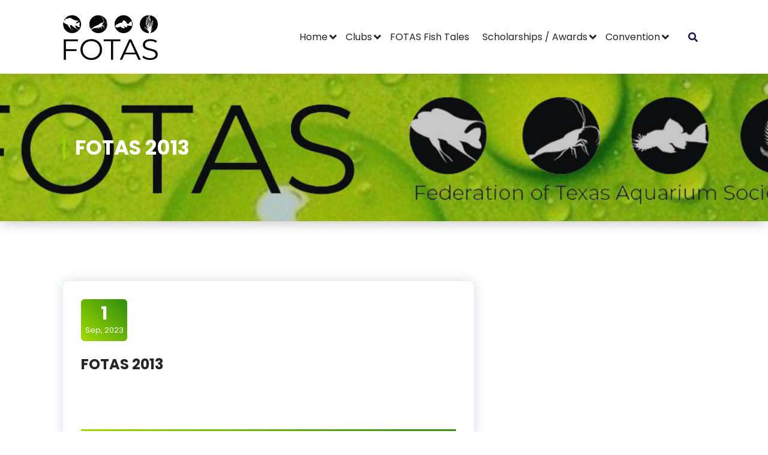

--- FILE ---
content_type: text/javascript
request_url: https://www.fotas.info/wp-content/themes/gradiant-business/assets/js/custom.js?ver=6.9
body_size: 4526
content:
(function($) {
    'use strict';

  // Prealoader
  $(window).on('load', function(){
    $(".prealoader").delay(1000).fadeOut("slow");
  });
  $(document).ready(function () {
      // About
      function authorToggleHandler(o) { var t = $(".about-toggle"),e = $(".author-close");$("body").toggleClass("author-popup-active"), $("body").toggleClass("overlay-enabled"), $("body").hasClass("author-popup-active") ? e.focus() : t.focus(), authorPopupAccessibility()
      } function hideAuthorPopup(o) { var t = $(".about-toggle"),e = $(".author-popup");$(o.target).closest(t).length || $(o.target).closest(e).length || $("body").hasClass("author-popup-active") && ($("body").removeClass("author-popup-active"), $("body").removeClass("overlay-enabled"), t.focus(), o.stopPropagation())
      } function authorPopupAccessibility() { var links,i,len,searchItem=document.querySelector('.author-popup'),fieldToggle=document.querySelector('.author-close');let focusableElements='button, [href], input, select, textarea, [tabindex]:not([tabindex="-1"])';let firstFocusableElement=fieldToggle;let focusableContent=searchItem.querySelectorAll(focusableElements);let lastFocusableElement=focusableContent[focusableContent.length-1];if(!searchItem){return!1}
          links=searchItem.getElementsByTagName('button');for(i=0,len=links.length;i<len;i++){links[i].addEventListener('focus',toggleFocus,!0);links[i].addEventListener('blur',toggleFocus,!0)}
          function toggleFocus(){var self=this;while(-1===self.className.indexOf('author-anim')){if('input'===self.tagName.toLowerCase()){if(-1!==self.className.indexOf('focus')){self.className=self.className.replace('focus','')}else{self.className+=' focus'}}
          self=self.parentElement}} document.addEventListener('keydown',function(e){let isTabPressed=e.key==='Tab'||e.keyCode===9;if(!isTabPressed){return}
          if(e.shiftKey){if(document.activeElement===firstFocusableElement){lastFocusableElement.focus();e.preventDefault()}}else{if(document.activeElement===lastFocusableElement){firstFocusableElement.focus();e.preventDefault()}}})
      } $(document).on("click", ".about-toggle", authorToggleHandler), $(document).on("click", ".author-close", authorToggleHandler), $(document).on("click", hideAuthorPopup);

      // Project
      activePostFilter();
      function activePostFilter(){
          var postFilter = $(".av-filter-init");
          $.each(postFilter, function(t, a) {
              var e = $(this),
                  i = $(this).parent().parent().parent().attr("class"),
                  n = $("#" + e.attr("id"));
              $(n).imagesLoaded(function() {
                  var t = $(n).isotope({
                          itemSelector: ".av-filter-item",
                          layout: "masonry",
                          percentPosition: !0,
                          masonry: {
                              columnWidth: 0,
                              gutter: 0
                          }
                      }),
                      a = {
                          numberGreaterThan50: function() {
                              var t = $(this).find(".number").text();
                              return parseInt(t, 10) > 20
                          },
                          ium: function() {
                              return $(this).find(".name").text().match(/ium$/)
                          }
                      };
                  if ($(document).on("click", "." + i + " .av-tab-filter.filters-theme a", function() {
                          var e = $(this).attr("data-filter");
                          e = a[e] || e, t.isotope({
                              filter: e
                          })
                      }), $("." + i + " .av-tab-filter").hasClass("filters-load")) {
                      var e = 3,
                          s = t.data("isotope");

                      function l(a) {
                          t.find(".hidden").removeClass("hidden");
                          var e = s.filteredItems.slice(a, s.filteredItems.length).map(function(t) {
                              return t.element
                          });
                          $(e).addClass("hidden"), t.isotope("layout"), 0 == e.length && $("#load-more").text("No Item")
                      }
                      l(3), t.after('<div class="av-column-12 text-center mt-6"><button id="load-more" class="av-btn av-btn-secondary av-btn-bubble">Load More <i class="fa fa-spinner"></i><span class="bubble_effect"><span class="circle top-left"></span> <span class="circle top-left"></span> <span class="circle top-left"></span> <span class="button effect-button"></span> <span class="circle bottom-right"></span> <span class="circle bottom-right"></span> <span class="circle bottom-right"></span></span></button></div>'), $("#load-more").click(function() {
                          $("." + i + " .av-tab-filter.filters-load").data("clicked") ? (e = 3, $("." + i + " .av-tab-filter.filters-load").data("clicked", !1)) : e = e, l(e += 3)
                      }), $("." + i + " .av-tab-filter.filters-load").click(function() {
                          $(this).data("clicked", !0), l(3)
                      })
                  }
              })
          });
      }
      $(document).on('click', '.av-tab-filter.filters-theme a', function () {
          $(this).siblings().removeClass('active');
          $(this).addClass('active');
      });

      // MagnificPopup
      $('.mgf-popup').magnificPopup({
        delegate: 'a.image',
        type: 'image',
        gallery: {
          enabled: true,
          navigateByImgClick: true,
          preload: [0,1] // Will preload 0 - before current, and 1 after the current image
        },
        callbacks: {
          elementParse: function(item) {
            //console.log(item.el[0].className);
            if(item.el[0].className == 'video') {
              item.type = 'iframe',
              item.iframe = {
                 patterns: {
                   youtube: {
                     index: 'youtube.com/', // String that detects type of video (in this case YouTube). Simply via url.indexOf(index).

                     id: 'v=', // String that splits URL in a two parts, second part should be %id%
                      // Or null - full URL will be returned
                      // Or a function that should return %id%, for example:
                      // id: function(url) { return 'parsed id'; } 

                     src: '//www.youtube.com/embed/%id%?autoplay=1' // URL that will be set as a source for iframe. 
                   },
                   vimeo: {
                     index: 'vimeo.com/',
                     id: '/',
                     src: '//player.vimeo.com/video/%id%?autoplay=1'
                   },
                   gmaps: {
                     index: '//maps.google.',
                     src: '%id%&output=embed'
                   }
                 }
              }
            } else {
               item.type = 'image',
               item.tLoading = 'Loading image #%curr%...',
               item.mainClass = 'mfp-img-mobile',
               item.image = {
                 tError: '<a href="%url%">The image #%curr%</a> could not be loaded.'
               }
            }

          }
        }
      });

      // Blog
      $(".testimonial-carousel").owlCarousel({
        rtl: $("html").attr("dir") == 'rtl' ? true : false,
        items: 1,
        loop: true,
        dots: false,
        nav: true,
        navText: ['<i class="fa fa-long-arrow-left"></i>', '<i class="fa fa-long-arrow-right"></i>'],
        autoplay: false,
        autoplayTimeout: 10000,
        animateOut: 'fadeOut',
        animateIn: 'fadeIn',
        thumbs: true,
        thumbImage: true,
        thumbContainerClass: 'owl-thumbs',
        thumbItemClass: 'owl-thumb-item',
        responsive: {
          0: {
            items: 1
          },
          767: {
            items: 1,
            center: true
          },
          992: {
            items: 1
          }
        }
      });

      // Load Button Filter
      $(".av-load-3").slice(0, 6).show();
      $(".av-load-4").slice(0, 8).show();
      $(".av-load-more").on('click', function (e) {
          e.preventDefault();
          $(".av-load-more").addClass("loadspinner");
          $(".av-load-more").animate({
                  display: "block"
              }, 2000,
              function () {
                  // Animation complete.                
                  // $(".load-2:hidden").slice(0, 2).slideDown()
                  // .each(function() {
                  //   $('#grid').shuffle('appended', $(this));
                  // });
                  $(".av-load-3:hidden").slice(0, 3).slideDown();
                  $(".av-load-4:hidden").slice(0, 4).slideDown();
                  if ($(".av-load-item:hidden").length === 0) {
                      $(".av-load-more").text("No more");
                  }
                  $(".av-load-more").removeClass("loadspinner");
              }
          );
      });

      $(".widget_social_widget").find("li a").each(function () {
          $(this).on('mouseenter focus', function () {
              var icon = this.querySelector('i');
              if (icon) {
                  var burst = new mojs.Burst({
                      radius: {15: 45},
                      parent: icon,
                      children: {
                          fill: ['var(--sp-primary)', 'var(--sp-primary2)', 'var(--sp-primary)'],
                      }
                  });
                  var shape = new mojs.Shape({
                      parent: icon,
                      type: 'circle',
                      radius: {0: 30},
                      fill: 'transparent',
                      stroke: 'var(--sp-primary)',
                      strokeWidth: {15: 0},
                      opacity: 0.6,
                      duration: 1000,
                      easing: mojs.easing.sin.out
                  });
                  shape.play();
                  burst.play();
              }
          });
      });
      $('.av-btn-bubble').each(function() {
        var $circlesTopLeft = $(this).find('.circle.top-left');
        var $circlesBottomRight = $(this).find('.circle.bottom-right');

        var tl = new TimelineLite();
        var tl2 = new TimelineLite();

        var btTl = new TimelineLite({ paused: true });

        tl.to($circlesTopLeft, 1.2, { x: -25, y: -25, scaleY: 2, ease: SlowMo.ease.config(0.1, 0.7, false) });
        tl.to($circlesTopLeft.eq(0), 0.1, { scale: 0.2, x: '+=6', y: '-=2' });
        tl.to($circlesTopLeft.eq(1), 0.1, { scaleX: 1, scaleY: 0.8, x: '-=10', y: '-=7' }, '-=0.1');
        tl.to($circlesTopLeft.eq(2), 0.1, { scale: 0.2, x: '-=15', y: '+=6' }, '-=0.1');
        tl.to($circlesTopLeft.eq(0), 1, { scale: 0, x: '-=5', y: '-=15', opacity: 0 });
        tl.to($circlesTopLeft.eq(1), 1, { scaleX: 0.4, scaleY: 0.4, x: '-=10', y: '-=10', opacity: 0 }, '-=1');
        tl.to($circlesTopLeft.eq(2), 1, { scale: 0, x: '-=15', y: '+=5', opacity: 0 }, '-=1');

        var tlBt1 = new TimelineLite();
        var tlBt2 = new TimelineLite();
        
        tlBt1.set($circlesTopLeft, { x: 0, y: 0, rotation: -45 });
        tlBt1.add(tl);

        tl2.set($circlesBottomRight, { x: 0, y: 0 });
        tl2.to($circlesBottomRight, 1.1, { x: 30, y: 30, ease: SlowMo.ease.config(0.1, 0.7, false) });
        tl2.to($circlesBottomRight.eq(0), 0.1, { scale: 0.2, x: '-=6', y: '+=3' });
        tl2.to($circlesBottomRight.eq(1), 0.1, { scale: 0.8, x: '+=7', y: '+=3' }, '-=0.1');
        tl2.to($circlesBottomRight.eq(2), 0.1, { scale: 0.2, x: '+=15', y: '-=6' }, '-=0.2');
        tl2.to($circlesBottomRight.eq(0), 1, { scale: 0, x: '+=5', y: '+=15', opacity: 0 });
        tl2.to($circlesBottomRight.eq(1), 1, { scale: 0.4, x: '+=7', y: '+=7', opacity: 0 }, '-=1');
        tl2.to($circlesBottomRight.eq(2), 1, { scale: 0, x: '+=15', y: '-=5', opacity: 0 }, '-=1');
        
        tlBt2.set($circlesBottomRight, { x: 0, y: 0, rotation: 45 });
        tlBt2.add(tl2);
        btTl.add(tlBt1);
        btTl.to($(this).find('.button.effect-button'), 0.8, { scaleY: 1.1 }, 0.1);
        btTl.add(tlBt2, 0.2);
        btTl.to($(this).find('.button.effect-button'), 1.8, { scale: 1, ease: Elastic.easeOut.config(1.2, 0.4) }, 1.2);
        btTl.timeScale(2.6);
        $(this).on('mouseenter focus', function() { btTl.restart(); });
      });
      $(".faq-type").isotope({
        itemSelector: ".faq-item",
        layoutMode: "fitRows",
        stagger: 30
      });
      var filterFns = {
        numberGreaterThan50: function() {
          var a = $(this).find(".number").text();
          return parseInt(a, 10) > 50
        },
        ium: function() {
          return $(this).find(".name").text().match(/ium$/)
        }
      };
      function layoutIsotope() {
        $(".faq-type").isotope("layout")
      }
      $(".filters-faq").on("click", "a", function() {
        var a = $(this).attr("data-filter");
        a = filterFns[a] || a, $(".faq-type").isotope({
          filter: a
        })
      }), $(".av-tab-filter.filters-faq").each(function(a, t) {
        var e = $(t);
        e.on("click", "a", function() {
          e.find(".active").removeClass("active"), $(this).addClass("active")
        })
      }), $(".faq-type").on("click", ".accordion-title", function(a) {
        var t = $(a.currentTarget).parents(".faq-item"),
          e = t.hasClass("is-accordion-open");
        $(".faq-type").find(".is-accordion-open").removeClass("is-accordion-open").find(".accordion-content").slideUp("normal", layoutIsotope), $(".faq-type").find(".fa-minus").removeClass("fa-minus").addClass("fa-plus"), e || (t.addClass("is-accordion-open").find(".accordion-content").slideDown("normal", layoutIsotope), t.find(".fa-plus").removeClass("fa-plus").addClass("fa-minus"))
      });

      $('.pricing-two .pricing-item').each(function(){
        $(this).hover(function(){$(this).parents('.pricing-row').find('.pricing-item').removeClass('active');$(this).addClass('active');});
      });
      $('.funfact-wrapper .funfact-item').each(function(){
        $(this).hover(function(){$(this).parents('.funfact-wrapper').find('.funfact-item').removeClass('active');$(this).addClass('active');});
      });
      $('.contactinfo-row .contactinfo-item').each(function(){
        $(this).hover(function(){$(this).parents('.contactinfo-row').find('.contactinfo-item').removeClass('active');$(this).addClass('active');});
      });

      $('.skillbar').each(function(){
        $(this).find('.skillbar-bar').animate({
          width:$(this).attr('data-percent')
        },6000);
        $(this).find('.skill-bar-percent').animate({
          left:$(this).attr('data-percent')
        },6000);
      });
      $('.count-bar').each(function () {
        var $this = $(this);
        $({ Counter: 0 }).animate({ Counter: $this.text() }, {
          duration: 6000,
          easing: 'swing',
          step: function () {
            $this.text(Math.ceil(this.Counter));
          }
        });
      });
      $('.counter').counterUp({
          delay: 10,
          time: 1000
      });
      $(".pricing-tab a").click(function () {
        var tab_id = $(this).attr("data-tab");
        $(".pricing-tab a").removeClass("active");
        $(".tab-content .tab-pane").removeClass("active").removeClass("show");
        $(this).addClass("active");
        setTimeout(function () {
          $("#" + tab_id).addClass("active").addClass("show");
        }, 100);
      });
  });
  //ripples
  $('.footer-effect-active, .cta-effect-active, .breadcrumb-effect-active').ripples({
    resolution: 500,
    dropRadius: 20,
    perturbance: 0.04
  });
  //roller
  var t = $(this).dels = [],
    e = {
      attribute: "data-roller",
      classNames: ["roller", "rollerstart", "rollerended"],
      start: .75,
      end: .75,
      autoInit: !0
    };
  function s() {
    document.addEventListener("scroll", a);
    for (var s = document.querySelectorAll("[" + e.attribute + "]"), d = 0; d < s.length; d++) {
      var n = s[d],
        r = n.getAttribute(e.attribute, 2).split(";"),
        i = {};
      i.start = e.start, i.end = e.end;
      for (var l = 0; l < r.length; l++) {
        var o = r[l].split(":"),
          c = o[0],
          u = isNaN(1 * o[1]) ? o[1] : 1 * o[1];
        c && (i[c] = void 0 === u || u)
      }
      i.el = n, i.id = t.length, t.push(i), n.classList.add(e.classNames[0]), i.debug && (n.style.outline = "solid red 4px")
    }
    a()
  }
  function a() {
    for (var s = window.innerHeight, a = 0; a < t.length; a++) {
      var d = t[a],
        n = d.el.getBoundingClientRect(),
        r = n.top / s,
        i = n.bottom / s;
      d.debug && (r >= 0 && r <= 1 && (d.startLine || (d.startLine = document.createElement("div"), document.body.appendChild(d.startLine), d.startLine.style = "position:fixed;height:0;width:100%;border-bottom:dotted red 2px;top:" + 100 * d.start + "vh")), (i < d.end || r > 1) && d.startLine && (d.startLine.parentNode.removeChild(d.startLine), delete d.startLine)), r < d.start && !d.rollerstart ? (d.rollerstart = !0, d.el.classList.add(e.classNames[1])) : r > d.start && d.rollerstart && (d.rollerstart = !1, d.el.classList.remove(e.classNames[1])), i < d.end && !d.rollerended ? (d.rollerended = !0, d.el.classList.add(e.classNames[2])) : i > d.end && d.rollerended && (d.rollerended = !1, d.el.classList.remove(e.classNames[2]))
    }
  }
  document.addEventListener("DOMContentLoaded", function() {
    e.autoInit && s()
  }), $(this).init = s, $(this).config = function(t) {
    for (var s in t) e[s] = t[s]
  }
})(jQuery);